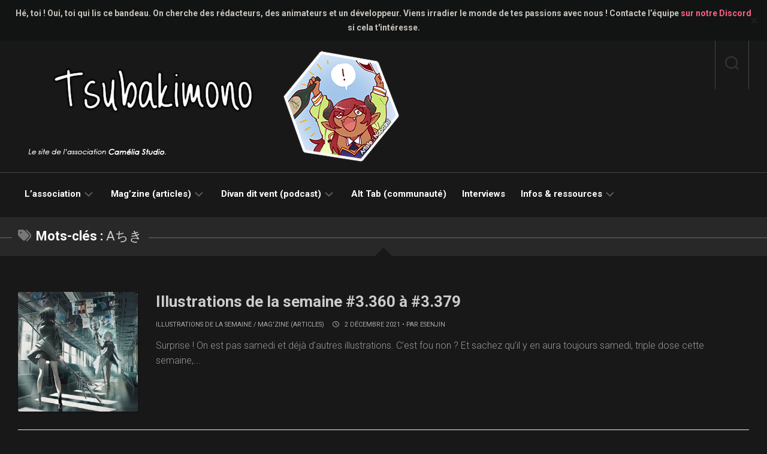

--- FILE ---
content_type: text/html; charset=UTF-8
request_url: https://tsubakimono.camelia-studio.org/tag/a%E3%81%A1%E3%81%8D/
body_size: 15328
content:
<!DOCTYPE html> 
<html class="no-js" lang="fr-FR" prefix="og: http://ogp.me/ns#">

<head>
	<meta charset="UTF-8">
	<meta name="viewport" content="width=device-width, initial-scale=1.0">
	<link rel="profile" href="https://gmpg.org/xfn/11">
		
	<title>Aちき &#8211; Tsubakimono</title>
<meta name='robots' content='max-image-preview:large' />
<script>document.documentElement.className = document.documentElement.className.replace("no-js","js");</script>
<link rel='dns-prefetch' href='//fonts.googleapis.com' />
<link rel="alternate" type="application/rss+xml" title="Tsubakimono &raquo; Flux" href="https://tsubakimono.camelia-studio.org/feed/" />
<link rel="alternate" type="application/rss+xml" title="Tsubakimono &raquo; Flux des commentaires" href="https://tsubakimono.camelia-studio.org/comments/feed/" />
<template id="tmpl-age-gate"  class="">        
<div class="age-gate__wrapper">            <div class="age-gate__loader">    
        <svg version="1.1" id="L5" xmlns="http://www.w3.org/2000/svg" xmlns:xlink="http://www.w3.org/1999/xlink" x="0px" y="0px" viewBox="0 0 100 100" enable-background="new 0 0 0 0" xml:space="preserve">
            <circle fill="currentColor" stroke="none" cx="6" cy="50" r="6">
                <animateTransform attributeName="transform" dur="1s" type="translate" values="0 15 ; 0 -15; 0 15" repeatCount="indefinite" begin="0.1"/>
            </circle>
            <circle fill="currentColor" stroke="none" cx="30" cy="50" r="6">
                <animateTransform attributeName="transform" dur="1s" type="translate" values="0 10 ; 0 -10; 0 10" repeatCount="indefinite" begin="0.2"/>
            </circle>
            <circle fill="currentColor" stroke="none" cx="54" cy="50" r="6">
                <animateTransform attributeName="transform" dur="1s" type="translate" values="0 5 ; 0 -5; 0 5" repeatCount="indefinite" begin="0.3"/>
            </circle>
        </svg>
    </div>
        <div class="age-gate__background-color"></div>    <div class="age-gate__background">            </div>
    
    <div class="age-gate" role="dialog" aria-modal="true" aria-label="">    <form method="post" class="age-gate__form">
<div class="age-gate__heading">            <h1 class="age-gate__heading-title">Tsubakimono</h1>    </div>
<p class="age-gate__subheadline">    Le contenu de cet article est restreint aux personnes majeures.
</p>
<div class="age-gate__fields">        
<p class="age-gate__challenge">    Avez-vous plus de 18 ans ?
</p>
<div class="age-gate__buttons">        <button type="submit" class="age-gate__submit age-gate__submit--yes" data-submit="yes" value="1" name="age_gate[confirm]">Oui</button>            <button class="age-gate__submit age-gate__submit--no" data-submit="no" value="0" name="age_gate[confirm]" type="submit">Non</button>    </div>
    </div>

<input type="hidden" name="age_gate[age]" value="9MRd26N84fSy3NwprhoXtg==" />
<input type="hidden" name="age_gate[lang]" value="fr" />
    <input type="hidden" name="age_gate[confirm]" />
    <div class="age-gate__errors"></div></form>
    </div>
    </div>
    </template>
<link rel="alternate" type="application/rss+xml" title="Tsubakimono &raquo; Flux de l’étiquette Aちき" href="https://tsubakimono.camelia-studio.org/tag/a%e3%81%a1%e3%81%8d/feed/" />
<style id='wp-img-auto-sizes-contain-inline-css' type='text/css'>
img:is([sizes=auto i],[sizes^="auto," i]){contain-intrinsic-size:3000px 1500px}
/*# sourceURL=wp-img-auto-sizes-contain-inline-css */
</style>
<link rel='stylesheet' id='pdp-social-css' href='https://tsubakimono.camelia-studio.org/wp-content/plugins/liteweight-podcast/assets/css/jssocials.css?ver=2.2.7' type='text/css' media='all' />
<style id='wp-emoji-styles-inline-css' type='text/css'>

	img.wp-smiley, img.emoji {
		display: inline !important;
		border: none !important;
		box-shadow: none !important;
		height: 1em !important;
		width: 1em !important;
		margin: 0 0.07em !important;
		vertical-align: -0.1em !important;
		background: none !important;
		padding: 0 !important;
	}
/*# sourceURL=wp-emoji-styles-inline-css */
</style>
<style id='wp-block-library-inline-css' type='text/css'>
:root{--wp-block-synced-color:#7a00df;--wp-block-synced-color--rgb:122,0,223;--wp-bound-block-color:var(--wp-block-synced-color);--wp-editor-canvas-background:#ddd;--wp-admin-theme-color:#007cba;--wp-admin-theme-color--rgb:0,124,186;--wp-admin-theme-color-darker-10:#006ba1;--wp-admin-theme-color-darker-10--rgb:0,107,160.5;--wp-admin-theme-color-darker-20:#005a87;--wp-admin-theme-color-darker-20--rgb:0,90,135;--wp-admin-border-width-focus:2px}@media (min-resolution:192dpi){:root{--wp-admin-border-width-focus:1.5px}}.wp-element-button{cursor:pointer}:root .has-very-light-gray-background-color{background-color:#eee}:root .has-very-dark-gray-background-color{background-color:#313131}:root .has-very-light-gray-color{color:#eee}:root .has-very-dark-gray-color{color:#313131}:root .has-vivid-green-cyan-to-vivid-cyan-blue-gradient-background{background:linear-gradient(135deg,#00d084,#0693e3)}:root .has-purple-crush-gradient-background{background:linear-gradient(135deg,#34e2e4,#4721fb 50%,#ab1dfe)}:root .has-hazy-dawn-gradient-background{background:linear-gradient(135deg,#faaca8,#dad0ec)}:root .has-subdued-olive-gradient-background{background:linear-gradient(135deg,#fafae1,#67a671)}:root .has-atomic-cream-gradient-background{background:linear-gradient(135deg,#fdd79a,#004a59)}:root .has-nightshade-gradient-background{background:linear-gradient(135deg,#330968,#31cdcf)}:root .has-midnight-gradient-background{background:linear-gradient(135deg,#020381,#2874fc)}:root{--wp--preset--font-size--normal:16px;--wp--preset--font-size--huge:42px}.has-regular-font-size{font-size:1em}.has-larger-font-size{font-size:2.625em}.has-normal-font-size{font-size:var(--wp--preset--font-size--normal)}.has-huge-font-size{font-size:var(--wp--preset--font-size--huge)}.has-text-align-center{text-align:center}.has-text-align-left{text-align:left}.has-text-align-right{text-align:right}.has-fit-text{white-space:nowrap!important}#end-resizable-editor-section{display:none}.aligncenter{clear:both}.items-justified-left{justify-content:flex-start}.items-justified-center{justify-content:center}.items-justified-right{justify-content:flex-end}.items-justified-space-between{justify-content:space-between}.screen-reader-text{border:0;clip-path:inset(50%);height:1px;margin:-1px;overflow:hidden;padding:0;position:absolute;width:1px;word-wrap:normal!important}.screen-reader-text:focus{background-color:#ddd;clip-path:none;color:#444;display:block;font-size:1em;height:auto;left:5px;line-height:normal;padding:15px 23px 14px;text-decoration:none;top:5px;width:auto;z-index:100000}html :where(.has-border-color){border-style:solid}html :where([style*=border-top-color]){border-top-style:solid}html :where([style*=border-right-color]){border-right-style:solid}html :where([style*=border-bottom-color]){border-bottom-style:solid}html :where([style*=border-left-color]){border-left-style:solid}html :where([style*=border-width]){border-style:solid}html :where([style*=border-top-width]){border-top-style:solid}html :where([style*=border-right-width]){border-right-style:solid}html :where([style*=border-bottom-width]){border-bottom-style:solid}html :where([style*=border-left-width]){border-left-style:solid}html :where(img[class*=wp-image-]){height:auto;max-width:100%}:where(figure){margin:0 0 1em}html :where(.is-position-sticky){--wp-admin--admin-bar--position-offset:var(--wp-admin--admin-bar--height,0px)}@media screen and (max-width:600px){html :where(.is-position-sticky){--wp-admin--admin-bar--position-offset:0px}}

/*# sourceURL=wp-block-library-inline-css */
</style><style id='wp-block-paragraph-inline-css' type='text/css'>
.is-small-text{font-size:.875em}.is-regular-text{font-size:1em}.is-large-text{font-size:2.25em}.is-larger-text{font-size:3em}.has-drop-cap:not(:focus):first-letter{float:left;font-size:8.4em;font-style:normal;font-weight:100;line-height:.68;margin:.05em .1em 0 0;text-transform:uppercase}body.rtl .has-drop-cap:not(:focus):first-letter{float:none;margin-left:.1em}p.has-drop-cap.has-background{overflow:hidden}:root :where(p.has-background){padding:1.25em 2.375em}:where(p.has-text-color:not(.has-link-color)) a{color:inherit}p.has-text-align-left[style*="writing-mode:vertical-lr"],p.has-text-align-right[style*="writing-mode:vertical-rl"]{rotate:180deg}
/*# sourceURL=https://tsubakimono.camelia-studio.org/wp-includes/blocks/paragraph/style.min.css */
</style>
<style id='global-styles-inline-css' type='text/css'>
:root{--wp--preset--aspect-ratio--square: 1;--wp--preset--aspect-ratio--4-3: 4/3;--wp--preset--aspect-ratio--3-4: 3/4;--wp--preset--aspect-ratio--3-2: 3/2;--wp--preset--aspect-ratio--2-3: 2/3;--wp--preset--aspect-ratio--16-9: 16/9;--wp--preset--aspect-ratio--9-16: 9/16;--wp--preset--color--black: #000000;--wp--preset--color--cyan-bluish-gray: #abb8c3;--wp--preset--color--white: #ffffff;--wp--preset--color--pale-pink: #f78da7;--wp--preset--color--vivid-red: #cf2e2e;--wp--preset--color--luminous-vivid-orange: #ff6900;--wp--preset--color--luminous-vivid-amber: #fcb900;--wp--preset--color--light-green-cyan: #7bdcb5;--wp--preset--color--vivid-green-cyan: #00d084;--wp--preset--color--pale-cyan-blue: #8ed1fc;--wp--preset--color--vivid-cyan-blue: #0693e3;--wp--preset--color--vivid-purple: #9b51e0;--wp--preset--gradient--vivid-cyan-blue-to-vivid-purple: linear-gradient(135deg,rgb(6,147,227) 0%,rgb(155,81,224) 100%);--wp--preset--gradient--light-green-cyan-to-vivid-green-cyan: linear-gradient(135deg,rgb(122,220,180) 0%,rgb(0,208,130) 100%);--wp--preset--gradient--luminous-vivid-amber-to-luminous-vivid-orange: linear-gradient(135deg,rgb(252,185,0) 0%,rgb(255,105,0) 100%);--wp--preset--gradient--luminous-vivid-orange-to-vivid-red: linear-gradient(135deg,rgb(255,105,0) 0%,rgb(207,46,46) 100%);--wp--preset--gradient--very-light-gray-to-cyan-bluish-gray: linear-gradient(135deg,rgb(238,238,238) 0%,rgb(169,184,195) 100%);--wp--preset--gradient--cool-to-warm-spectrum: linear-gradient(135deg,rgb(74,234,220) 0%,rgb(151,120,209) 20%,rgb(207,42,186) 40%,rgb(238,44,130) 60%,rgb(251,105,98) 80%,rgb(254,248,76) 100%);--wp--preset--gradient--blush-light-purple: linear-gradient(135deg,rgb(255,206,236) 0%,rgb(152,150,240) 100%);--wp--preset--gradient--blush-bordeaux: linear-gradient(135deg,rgb(254,205,165) 0%,rgb(254,45,45) 50%,rgb(107,0,62) 100%);--wp--preset--gradient--luminous-dusk: linear-gradient(135deg,rgb(255,203,112) 0%,rgb(199,81,192) 50%,rgb(65,88,208) 100%);--wp--preset--gradient--pale-ocean: linear-gradient(135deg,rgb(255,245,203) 0%,rgb(182,227,212) 50%,rgb(51,167,181) 100%);--wp--preset--gradient--electric-grass: linear-gradient(135deg,rgb(202,248,128) 0%,rgb(113,206,126) 100%);--wp--preset--gradient--midnight: linear-gradient(135deg,rgb(2,3,129) 0%,rgb(40,116,252) 100%);--wp--preset--font-size--small: 13px;--wp--preset--font-size--medium: 20px;--wp--preset--font-size--large: 36px;--wp--preset--font-size--x-large: 42px;--wp--preset--spacing--20: 0.44rem;--wp--preset--spacing--30: 0.67rem;--wp--preset--spacing--40: 1rem;--wp--preset--spacing--50: 1.5rem;--wp--preset--spacing--60: 2.25rem;--wp--preset--spacing--70: 3.38rem;--wp--preset--spacing--80: 5.06rem;--wp--preset--shadow--natural: 6px 6px 9px rgba(0, 0, 0, 0.2);--wp--preset--shadow--deep: 12px 12px 50px rgba(0, 0, 0, 0.4);--wp--preset--shadow--sharp: 6px 6px 0px rgba(0, 0, 0, 0.2);--wp--preset--shadow--outlined: 6px 6px 0px -3px rgb(255, 255, 255), 6px 6px rgb(0, 0, 0);--wp--preset--shadow--crisp: 6px 6px 0px rgb(0, 0, 0);}:where(.is-layout-flex){gap: 0.5em;}:where(.is-layout-grid){gap: 0.5em;}body .is-layout-flex{display: flex;}.is-layout-flex{flex-wrap: wrap;align-items: center;}.is-layout-flex > :is(*, div){margin: 0;}body .is-layout-grid{display: grid;}.is-layout-grid > :is(*, div){margin: 0;}:where(.wp-block-columns.is-layout-flex){gap: 2em;}:where(.wp-block-columns.is-layout-grid){gap: 2em;}:where(.wp-block-post-template.is-layout-flex){gap: 1.25em;}:where(.wp-block-post-template.is-layout-grid){gap: 1.25em;}.has-black-color{color: var(--wp--preset--color--black) !important;}.has-cyan-bluish-gray-color{color: var(--wp--preset--color--cyan-bluish-gray) !important;}.has-white-color{color: var(--wp--preset--color--white) !important;}.has-pale-pink-color{color: var(--wp--preset--color--pale-pink) !important;}.has-vivid-red-color{color: var(--wp--preset--color--vivid-red) !important;}.has-luminous-vivid-orange-color{color: var(--wp--preset--color--luminous-vivid-orange) !important;}.has-luminous-vivid-amber-color{color: var(--wp--preset--color--luminous-vivid-amber) !important;}.has-light-green-cyan-color{color: var(--wp--preset--color--light-green-cyan) !important;}.has-vivid-green-cyan-color{color: var(--wp--preset--color--vivid-green-cyan) !important;}.has-pale-cyan-blue-color{color: var(--wp--preset--color--pale-cyan-blue) !important;}.has-vivid-cyan-blue-color{color: var(--wp--preset--color--vivid-cyan-blue) !important;}.has-vivid-purple-color{color: var(--wp--preset--color--vivid-purple) !important;}.has-black-background-color{background-color: var(--wp--preset--color--black) !important;}.has-cyan-bluish-gray-background-color{background-color: var(--wp--preset--color--cyan-bluish-gray) !important;}.has-white-background-color{background-color: var(--wp--preset--color--white) !important;}.has-pale-pink-background-color{background-color: var(--wp--preset--color--pale-pink) !important;}.has-vivid-red-background-color{background-color: var(--wp--preset--color--vivid-red) !important;}.has-luminous-vivid-orange-background-color{background-color: var(--wp--preset--color--luminous-vivid-orange) !important;}.has-luminous-vivid-amber-background-color{background-color: var(--wp--preset--color--luminous-vivid-amber) !important;}.has-light-green-cyan-background-color{background-color: var(--wp--preset--color--light-green-cyan) !important;}.has-vivid-green-cyan-background-color{background-color: var(--wp--preset--color--vivid-green-cyan) !important;}.has-pale-cyan-blue-background-color{background-color: var(--wp--preset--color--pale-cyan-blue) !important;}.has-vivid-cyan-blue-background-color{background-color: var(--wp--preset--color--vivid-cyan-blue) !important;}.has-vivid-purple-background-color{background-color: var(--wp--preset--color--vivid-purple) !important;}.has-black-border-color{border-color: var(--wp--preset--color--black) !important;}.has-cyan-bluish-gray-border-color{border-color: var(--wp--preset--color--cyan-bluish-gray) !important;}.has-white-border-color{border-color: var(--wp--preset--color--white) !important;}.has-pale-pink-border-color{border-color: var(--wp--preset--color--pale-pink) !important;}.has-vivid-red-border-color{border-color: var(--wp--preset--color--vivid-red) !important;}.has-luminous-vivid-orange-border-color{border-color: var(--wp--preset--color--luminous-vivid-orange) !important;}.has-luminous-vivid-amber-border-color{border-color: var(--wp--preset--color--luminous-vivid-amber) !important;}.has-light-green-cyan-border-color{border-color: var(--wp--preset--color--light-green-cyan) !important;}.has-vivid-green-cyan-border-color{border-color: var(--wp--preset--color--vivid-green-cyan) !important;}.has-pale-cyan-blue-border-color{border-color: var(--wp--preset--color--pale-cyan-blue) !important;}.has-vivid-cyan-blue-border-color{border-color: var(--wp--preset--color--vivid-cyan-blue) !important;}.has-vivid-purple-border-color{border-color: var(--wp--preset--color--vivid-purple) !important;}.has-vivid-cyan-blue-to-vivid-purple-gradient-background{background: var(--wp--preset--gradient--vivid-cyan-blue-to-vivid-purple) !important;}.has-light-green-cyan-to-vivid-green-cyan-gradient-background{background: var(--wp--preset--gradient--light-green-cyan-to-vivid-green-cyan) !important;}.has-luminous-vivid-amber-to-luminous-vivid-orange-gradient-background{background: var(--wp--preset--gradient--luminous-vivid-amber-to-luminous-vivid-orange) !important;}.has-luminous-vivid-orange-to-vivid-red-gradient-background{background: var(--wp--preset--gradient--luminous-vivid-orange-to-vivid-red) !important;}.has-very-light-gray-to-cyan-bluish-gray-gradient-background{background: var(--wp--preset--gradient--very-light-gray-to-cyan-bluish-gray) !important;}.has-cool-to-warm-spectrum-gradient-background{background: var(--wp--preset--gradient--cool-to-warm-spectrum) !important;}.has-blush-light-purple-gradient-background{background: var(--wp--preset--gradient--blush-light-purple) !important;}.has-blush-bordeaux-gradient-background{background: var(--wp--preset--gradient--blush-bordeaux) !important;}.has-luminous-dusk-gradient-background{background: var(--wp--preset--gradient--luminous-dusk) !important;}.has-pale-ocean-gradient-background{background: var(--wp--preset--gradient--pale-ocean) !important;}.has-electric-grass-gradient-background{background: var(--wp--preset--gradient--electric-grass) !important;}.has-midnight-gradient-background{background: var(--wp--preset--gradient--midnight) !important;}.has-small-font-size{font-size: var(--wp--preset--font-size--small) !important;}.has-medium-font-size{font-size: var(--wp--preset--font-size--medium) !important;}.has-large-font-size{font-size: var(--wp--preset--font-size--large) !important;}.has-x-large-font-size{font-size: var(--wp--preset--font-size--x-large) !important;}
/*# sourceURL=global-styles-inline-css */
</style>

<style id='classic-theme-styles-inline-css' type='text/css'>
/*! This file is auto-generated */
.wp-block-button__link{color:#fff;background-color:#32373c;border-radius:9999px;box-shadow:none;text-decoration:none;padding:calc(.667em + 2px) calc(1.333em + 2px);font-size:1.125em}.wp-block-file__button{background:#32373c;color:#fff;text-decoration:none}
/*# sourceURL=/wp-includes/css/classic-themes.min.css */
</style>
<style id='age-gate-custom-inline-css' type='text/css'>
:root{--ag-background-color: rgba(0,0,0,1);--ag-background-image: url(https://tsubakimono.camelia-studio.org/wp-content/uploads/2023/02/67611966_p0.jpg);--ag-background-image-position: center center;--ag-background-image-opacity: 1;--ag-form-background: rgba(158,158,158,1);--ag-text-color: #000000;--ag-blur: 5px;}
/*# sourceURL=age-gate-custom-inline-css */
</style>
<link rel='stylesheet' id='age-gate-css' href='https://tsubakimono.camelia-studio.org/wp-content/plugins/age-gate/dist/main.css?ver=3.7.2' type='text/css' media='all' />
<style id='age-gate-options-inline-css' type='text/css'>
:root{--ag-background-color: rgba(0,0,0,1);--ag-background-image: url(https://tsubakimono.camelia-studio.org/wp-content/uploads/2023/02/67611966_p0.jpg);--ag-background-image-position: center center;--ag-background-image-opacity: 1;--ag-form-background: rgba(158,158,158,1);--ag-text-color: #000000;--ag-blur: 5px;}
/*# sourceURL=age-gate-options-inline-css */
</style>
<link rel='stylesheet' id='simple-banner-style-css' href='https://tsubakimono.camelia-studio.org/wp-content/plugins/simple-banner/simple-banner.css?ver=3.2.0' type='text/css' media='all' />
<link rel='stylesheet' id='parent-style-css' href='https://tsubakimono.camelia-studio.org/wp-content/themes/featureon/style.css?ver=6.9' type='text/css' media='all' />
<link rel='stylesheet' id='child-style-css' href='https://tsubakimono.camelia-studio.org/wp-content/themes/featureon-child/style.css?ver=6.9' type='text/css' media='all' />
<link rel='stylesheet' id='parent-dark-css' href='https://tsubakimono.camelia-studio.org/wp-content/themes/featureon/dark.css?ver=6.9' type='text/css' media='all' />
<link rel='stylesheet' id='child-dark-css' href='https://tsubakimono.camelia-studio.org/wp-content/themes/featureon-child/dark.css?ver=6.9' type='text/css' media='all' />
<link rel='stylesheet' id='featureon-style-css' href='https://tsubakimono.camelia-studio.org/wp-content/themes/featureon-child/style.css?ver=6.9' type='text/css' media='all' />
<style id='featureon-style-inline-css' type='text/css'>
body { font-family: "Roboto", Arial, sans-serif; }

::selection { background-color: #f96386; }
::-moz-selection { background-color: #f96386; }

a,
.themeform label .required,
.post-hover:hover .post-title a,
.post-title a:hover,
.post-nav li a:hover span,
.post-nav li a:hover i,
.widget_rss ul li a,
.widget_calendar a,
.alx-tabs-nav li.active a,
.alx-tab .tab-item-category a,
.alx-posts .post-item-category a,
.alx-tab li:hover .tab-item-title a,
.alx-tab li:hover .tab-item-comment a,
.alx-posts li:hover .post-item-title a,
.dark .widget a:hover,
.dark .widget_rss ul li a,
.dark .widget_calendar a,
.dark .alx-tabs-nav li.active a,
.dark .alx-tab .tab-item-category a,
.dark .alx-posts .post-item-category a,
.dark .alx-tab li:hover .tab-item-title a,
.dark .alx-tab li:hover .tab-item-comment a,
.dark .alx-posts li:hover .post-item-title a,
.comment-tabs li.active a,
.comment-awaiting-moderation,
.child-menu a:hover,
.child-menu .current_page_item > a,
.wp-pagenavi a { color: #f96386; }

.themeform input[type="button"],
.themeform input[type="reset"],
.themeform input[type="submit"],
.themeform button[type="button"],
.themeform button[type="reset"],
.themeform button[type="submit"],
.sidebar-toggle,
.post-tags a:hover,
.widget_calendar caption,
.dark .widget_calendar caption,
.commentlist li.bypostauthor > .comment-body:after,
.commentlist li.comment-author-admin > .comment-body:after { background-color: #f96386; }

.widget > h3 > span,
.alx-tabs-nav li.active a,
.dark .alx-tabs-nav li.active a,
.comment-tabs li.active a,
.wp-pagenavi a:hover,
.wp-pagenavi a:active,
.wp-pagenavi span.current { border-bottom-color: #f96386!important; }					
				

#wrap-nav-mobile .nav-menu.mobile { background: #181818; }
#wrap-nav-mobile .menu-toggle-icon span { background: #fff; }
#wrap-nav-mobile .nav-menu .svg-icon { fill: #fff; }
#wrap-nav-mobile .nav-menu.mobile { border-bottom: 1px solid rgba(255,255,255,0.12); }
#wrap-nav-mobile .nav-menu.mobile button.active .svg-icon { fill: #fff; }
#wrap-nav-mobile .nav-menu.mobile ul ul { background: rgba(0,0,0,0.04); }
#wrap-nav-mobile .nav-menu.mobile ul li .menu-item-wrapper,
#wrap-nav-mobile .nav-menu.mobile ul ul li .menu-item-wrapper { border-bottom: 1px solid rgba(255,255,255,0.12); }
#wrap-nav-mobile .nav-menu.mobile ul li a { color: #fff; }
#wrap-nav-mobile .nav-menu.mobile ul button,
#wrap-nav-mobile .nav-menu.mobile ul ul button { border-left: 1px solid rgba(255,255,255,0.12); }
#wrap-nav-mobile .nav-menu.mobile > div > ul { border-top: 1px solid rgba(255,255,255,0.12); }
				

#wrap-nav-topbar { background: #181818; }
#wrap-nav-topbar { border-bottom: 1px solid rgba(255,255,255,0.05); }
#wrap-nav-topbar .nav-menu:not(.mobile) a { color: rgba(255,255,255,0.5); }
#wrap-nav-topbar .nav-menu:not(.mobile) a:hover { color: rgba(255,255,255,0.9); }
#wrap-nav-topbar .nav-menu:not(.mobile) .menu ul { background: #181818; }
#wrap-nav-topbar .nav-menu:not(.mobile) .menu ul:after { border-bottom-color: #181818; }
#wrap-nav-topbar .nav-menu:not(.mobile) ul ul a { color: rgba(255,255,255,0.6); }
#wrap-nav-topbar .nav-menu:not(.mobile) ul ul a:hover { color: rgba(255,255,255,0.9); }
#wrap-nav-topbar .nav-menu:not(.mobile) .menu ul ul:after { border-right-color: #181818; border-bottom-color: transparent; }
#wrap-nav-topbar .nav-menu:not(.mobile) .menu ul span { border-bottom: 1px solid rgba(255,255,255,0.06); }
#wrap-nav-topbar .nav-menu:not(.mobile) button .svg-icon { fill: rgba(255,255,255,0.2); }
#wrap-nav-topbar .nav-menu:not(.mobile) button.active { background: rgba(255,255,255,0.1); }
#wrap-nav-topbar .nav-menu:not(.mobile) ul ul button .svg-icon { fill: rgba(255,255,255,0.2); }
#wrap-nav-topbar .nav-menu:not(.mobile) ul ul button.active { background: rgba(255,255,255,0.05); }

#wrap-nav-topbar .menu-toggle-icon span { background: #fff; }
#wrap-nav-topbar .nav-menu .svg-icon { fill: #fff; }
#wrap-nav-topbar .nav-menu.mobile button.active .svg-icon { fill: #fff; }
#wrap-nav-topbar .nav-menu.mobile ul ul { background: rgba(0,0,0,0.05); }
#wrap-nav-topbar .nav-menu.mobile ul li .menu-item-wrapper,
#wrap-nav-topbar .nav-menu.mobile ul ul li .menu-item-wrapper { border-bottom: 1px solid rgba(255,255,255,0.12); }
#wrap-nav-topbar .nav-menu.mobile ul li a { color: #fff; }
#wrap-nav-topbar .nav-menu.mobile ul button,
#wrap-nav-topbar .nav-menu.mobile ul ul button { border-left: 1px solid rgba(255,255,255,0.12); }
#wrap-nav-topbar .nav-menu.mobile > div > ul { border-top: 1px solid rgba(255,255,255,0.12); }
				

#header-top { background: #181818; border-bottom: 1px solid rgba(255,255,255,0.2) }
.site-title a,
.site-title a:hover { color: #fff; }
.site-description { color: rgba(255,255,255,0.8); }
#header-top .social-links .social-tooltip { color: rgba(255,255,255,0.7); }
#header-top .social-links .social-tooltip:hover { color: #fff; }
.toggle-search { color: #fff; border-left-color: rgba(255,255,255,0.2); border-right-color: rgba(255,255,255,0.2); }
				

#header-bottom,
#header-bottom.fixed { background: #181818; }
#wrap-nav-header .nav-menu:not(.mobile) a { color: rgba(255,255,255,0.65); }
#wrap-nav-header .nav-menu:not(.mobile) a:hover { color: rgba(255,255,255,0.9); }
#wrap-nav-header .nav-menu:not(.mobile) > div > ul > li:hover > span { border-color: rgba(255,255,255,0.1); }
#wrap-nav-header .nav-menu:not(.mobile) button .svg-icon { fill: rgba(255,255,255,0.3); }
#wrap-nav-header .nav-menu:not(.mobile) button.active { background: rgba(255,255,255,0.1); }

#wrap-nav-header .nav-menu:not(.mobile) > div > ul > li.current_page_item > span, 
#wrap-nav-header .nav-menu:not(.mobile) > div > ul > li.current-menu-item > span, 
#wrap-nav-header .nav-menu:not(.mobile) > div > ul > li.current-menu-ancestor > span, 
#wrap-nav-header .nav-menu:not(.mobile) > div > ul > li.current-post-parent > span { background: rgba(255,255,255,0.1); }
#wrap-nav-header .nav-menu:not(.mobile) > div > ul > li.current_page_item > span > a, 
#wrap-nav-header .nav-menu:not(.mobile) > div > ul > li.current-menu-item > span > a, 
#wrap-nav-header .nav-menu:not(.mobile) > div > ul > li.current-menu-ancestor > span > a, 
#wrap-nav-header .nav-menu:not(.mobile) > div > ul > li.current-post-parent > span > a { color: rgba(255,255,255,0.9); }

#wrap-nav-header .menu-toggle-icon span { background: #fff; }
#wrap-nav-header .nav-menu.mobile {  }
#wrap-nav-header .nav-menu.mobile .svg-icon { fill: #fff; }
#wrap-nav-header .nav-menu.mobile button.active .svg-icon { fill: #fff; }
#wrap-nav-header .nav-menu.mobile ul ul { background: rgba(0,0,0,0.05); }
#wrap-nav-header .nav-menu.mobile ul li .menu-item-wrapper,
#wrap-nav-header .nav-menu.mobile ul ul li .menu-item-wrapper { border-bottom: 1px solid rgba(255,255,255,0.12); }
#wrap-nav-header .nav-menu.mobile ul li a { color: rgba(255,255,255,0.7); }
#wrap-nav-header .nav-menu.mobile ul button,
#wrap-nav-header .nav-menu.mobile ul ul button { border-left: 1px solid rgba(255,255,255,0.12); }
#wrap-nav-header .nav-menu.mobile > div > ul { border-top: 1px solid rgba(255,255,255,0.12); }
@media only screen and (max-width: 719px) {
	.toggle-search .svg-icon { fill: #fff; }
	.toggle-search:hover .svg-icon, 
	.toggle-search.active .svg-icon { fill: #333; }
}
				

#subheader,
.owl-carousel,
.page-title strong { background: #181818; }
#subheader,
.owl-carousel,
.featured-large,
.featured-large:nth-child(1),
.featured-small { border-color: #181818; }
.page-title span { color: rgba(255,255,255,0.8); }
.page-title { border-color: rgba(255,255,255,0.3); }
@media only screen and (max-width: 719px) {
	.featured-item { border-color: #181818; }
}
				
.site-title a img { max-height: 200px; }
img { -webkit-border-radius: 3px; border-radius: 3px; }
.site-title a, .site-description { color: #blank; }

/*# sourceURL=featureon-style-inline-css */
</style>
<link rel='stylesheet' id='featureon-responsive-css' href='https://tsubakimono.camelia-studio.org/wp-content/themes/featureon/responsive.css?ver=6.9' type='text/css' media='all' />
<link rel='stylesheet' id='featureon-dark-css' href='https://tsubakimono.camelia-studio.org/wp-content/themes/featureon/dark.css?ver=6.9' type='text/css' media='all' />
<link rel='stylesheet' id='featureon-font-awesome-css' href='https://tsubakimono.camelia-studio.org/wp-content/themes/featureon/fonts/all.min.css?ver=6.9' type='text/css' media='all' />
<link rel='stylesheet' id='roboto-css' href='//fonts.googleapis.com/css?family=Roboto%3A400%2C300italic%2C300%2C400italic%2C700&#038;subset=latin%2Clatin-ext&#038;ver=6.9' type='text/css' media='all' />
<link rel='stylesheet' id='slb_core-css' href='https://tsubakimono.camelia-studio.org/wp-content/plugins/simple-lightbox/client/css/app.css?ver=2.9.4' type='text/css' media='all' />
<link rel='stylesheet' id='photonic-slider-css' href='https://tsubakimono.camelia-studio.org/wp-content/plugins/photonic/include/ext/splide/splide.min.css?ver=20260101-82548' type='text/css' media='all' />
<link rel='stylesheet' id='photonic-css' href='https://tsubakimono.camelia-studio.org/wp-content/plugins/photonic/include/css/front-end/core/photonic.min.css?ver=20260101-82548' type='text/css' media='all' />
<style id='photonic-inline-css' type='text/css'>
/* Retrieved from saved CSS */
.photonic-panel { background:  rgb(17,17,17)  !important;

	border-top: none;
	border-right: none;
	border-bottom: none;
	border-left: none;
 }
.photonic-flickr-stream .photonic-pad-photosets { margin: 10px; }
.photonic-flickr-stream .photonic-pad-galleries { margin: 10px; }
.photonic-flickr-stream .photonic-pad-photos { padding: 5px 10px; }
.photonic-google-stream .photonic-pad-photos { padding: 5px 10px; }
.photonic-zenfolio-stream .photonic-pad-photos { padding: 5px 10px; }
.photonic-zenfolio-stream .photonic-pad-photosets { margin: 5px 10px; }
.photonic-smug-stream .photonic-pad-albums { margin: 10px; }
.photonic-smug-stream .photonic-pad-photos { padding: 5px 10px; }
.photonic-random-layout .photonic-thumb { padding: 2px}
.photonic-masonry-layout .photonic-thumb { padding: 2px}
.photonic-mosaic-layout .photonic-thumb { padding: 2px}

/*# sourceURL=photonic-inline-css */
</style>
<script type="text/javascript" src="https://tsubakimono.camelia-studio.org/wp-includes/js/jquery/jquery.min.js?ver=3.7.1" id="jquery-core-js"></script>
<script type="text/javascript" src="https://tsubakimono.camelia-studio.org/wp-includes/js/jquery/jquery-migrate.min.js?ver=3.4.1" id="jquery-migrate-js"></script>
<script type="text/javascript" id="simple-banner-script-js-before">
/* <![CDATA[ */
const simpleBannerScriptParams = {"pro_version_enabled":"","debug_mode":"","id":19326,"version":"3.2.0","banner_params":[{"hide_simple_banner":"no","simple_banner_prepend_element":"header","simple_banner_position":"relative","header_margin":"","header_padding":"","wp_body_open_enabled":"","wp_body_open":true,"simple_banner_z_index":"","simple_banner_text":"H\u00e9, toi ! Oui, toi qui lis ce bandeau. On cherche des r\u00e9dacteurs, des animateurs et un d\u00e9veloppeur. Viens irradier le monde de tes passions avec nous ! Contacte l\u2019\u00e9quipe <a href=\"https:\/\/discord.gg\/nBuZ9vJ\" target=\"_blank\">sur notre Discord<\/a> si cela t'int\u00e9resse.","disabled_on_current_page":false,"disabled_pages_array":[],"is_current_page_a_post":true,"disabled_on_posts":"","simple_banner_disabled_page_paths":"","simple_banner_font_size":"14px","simple_banner_color":"#121414","simple_banner_text_color":"#c7c3bc","simple_banner_link_color":"#f96184","simple_banner_close_color":"#222426","simple_banner_custom_css":"","simple_banner_scrolling_custom_css":"","simple_banner_text_custom_css":"","simple_banner_button_css":"","site_custom_css":"","keep_site_custom_css":"","site_custom_js":"","keep_site_custom_js":"","close_button_enabled":"on","close_button_expiration":"","close_button_cookie_set":false,"current_date":{"date":"2026-01-14 09:49:13.085241","timezone_type":3,"timezone":"UTC"},"start_date":{"date":"2026-01-14 09:49:13.085249","timezone_type":3,"timezone":"UTC"},"end_date":{"date":"2026-01-14 09:49:13.085256","timezone_type":3,"timezone":"UTC"},"simple_banner_start_after_date":"","simple_banner_remove_after_date":"","simple_banner_insert_inside_element":""}]}
//# sourceURL=simple-banner-script-js-before
/* ]]> */
</script>
<script type="text/javascript" src="https://tsubakimono.camelia-studio.org/wp-content/plugins/simple-banner/simple-banner.js?ver=3.2.0" id="simple-banner-script-js"></script>
<script type="text/javascript" src="https://tsubakimono.camelia-studio.org/wp-content/themes/featureon/js/jquery.flexslider.min.js?ver=6.9" id="featureon-flexslider-js"></script>
<link rel="https://api.w.org/" href="https://tsubakimono.camelia-studio.org/wp-json/" /><link rel="alternate" title="JSON" type="application/json" href="https://tsubakimono.camelia-studio.org/wp-json/wp/v2/tags/4692" /><link rel="EditURI" type="application/rsd+xml" title="RSD" href="https://tsubakimono.camelia-studio.org/xmlrpc.php?rsd" />
<meta name="generator" content="WordPress 6.9" />
<meta property="og:title" name="og:title" content="Aちき" />
<meta property="og:type" name="og:type" content="website" />
<meta property="og:image" name="og:image" content="https://tsubakimono.camelia-studio.org/wp-content/uploads/2024/01/cropped-Nabashi_A-1.png" />
<meta property="og:description" name="og:description" content="Site de l&#039;association « Camélia Studio »." />
<meta property="og:locale" name="og:locale" content="fr_FR" />
<meta property="og:site_name" name="og:site_name" content="Tsubakimono" />
<meta property="twitter:card" name="twitter:card" content="summary" />
<style id="simple-banner-position" type="text/css">.simple-banner{position:relative;}</style><style id="simple-banner-font-size" type="text/css">.simple-banner .simple-banner-text{font-size:14px;}</style><style id="simple-banner-background-color" type="text/css">.simple-banner{background:#121414;}</style><style id="simple-banner-text-color" type="text/css">.simple-banner .simple-banner-text{color:#c7c3bc;}</style><style id="simple-banner-link-color" type="text/css">.simple-banner .simple-banner-text a{color:#f96184;}</style><style id="simple-banner-z-index" type="text/css">.simple-banner{z-index: 99999;}</style><style id="simple-banner-close-color" type="text/css">.simple-banner .simple-banner-button{color:#222426;}</style><style id="simple-banner-site-custom-css-dummy" type="text/css"></style><script id="simple-banner-site-custom-js-dummy" type="text/javascript"></script><link rel="icon" href="https://tsubakimono.camelia-studio.org/wp-content/uploads/2024/01/cropped-Nabashi_A-1-150x150.png" sizes="32x32" />
<link rel="icon" href="https://tsubakimono.camelia-studio.org/wp-content/uploads/2024/01/cropped-Nabashi_A-1-320x320.png" sizes="192x192" />
<link rel="apple-touch-icon" href="https://tsubakimono.camelia-studio.org/wp-content/uploads/2024/01/cropped-Nabashi_A-1-320x320.png" />
<meta name="msapplication-TileImage" content="https://tsubakimono.camelia-studio.org/wp-content/uploads/2024/01/cropped-Nabashi_A-1-320x320.png" />
		<style type="text/css" id="wp-custom-css">
			#wrap-nav-header .nav-menu:not(.mobile) .menu ul {
    background: #181818;
}

#wrap-nav-header a {
	color: #fff !important;
}

#wrap-nav-header .nav-menu:not(.mobile) ul ul button .svg-icon {
    fill: rgba(256,256,256,0.3);
}

.wp-block-image figcaption {
	font-style: italic;
}

figure.wp-block-gallery.has-nested-images {
	display: flex;
	flex-wrap: wrap;
}

.wp-block-image figcaption, .wp-block-gallery figcaption {
	text-align: center;
}

.wp-block-media-text {
	margin-bottom: 20px;
}
/* PLUGIN Liteweight Podcast */

.pdp-item .pdp_plyr_area {
	background-color: #181818;
}

.pdp_wrapper_default.light .pdp-item {
	background-color: #181818 !important;
}

figure.wp-block-gallery.has-nested-images {
	margin-bottom: 20px;
}

.wp-block-image img {
	margin-bottom: 10px;
}

/* Affichage nom de l'auteur */
.featured-date, .post-meta li {
  color: #aaa;
  font-size: 0.9em;
}

.featured-date a, .post-meta li a {
  color: inherit;
  text-decoration: none;
}

.featured-date a:hover, .post-meta li a:hover {
  text-decoration: underline;
}		</style>
		<style id="kirki-inline-styles"></style></head>

<body class="archive tag tag-a tag-4692 wp-custom-logo wp-theme-featureon wp-child-theme-featureon-child col-1c full-width">


<a class="skip-link screen-reader-text" href="#page">Aller au contenu</a>

<div id="wrapper">

	<header id="header" class="group">
		
				
				
				
		<div id="header-top" class="group">
		
			<div class="container group">
				<div class="group pad">
					<p class="site-title"><a href="https://tsubakimono.camelia-studio.org/" rel="home"><img src="https://tsubakimono.camelia-studio.org/wp-content/uploads/2025/01/bann_janvier24_site-vTsubakimono.png" alt="Tsubakimono"></a></p>
									</div><!--/.pad-->
				
								
													<div class="search-trap-focus">
						<button class="toggle-search">
							<svg class="svg-icon" id="svg-search" aria-hidden="true" role="img" focusable="false" xmlns="http://www.w3.org/2000/svg" width="23" height="23" viewBox="0 0 23 23"><path d="M38.710696,48.0601792 L43,52.3494831 L41.3494831,54 L37.0601792,49.710696 C35.2632422,51.1481185 32.9839107,52.0076499 30.5038249,52.0076499 C24.7027226,52.0076499 20,47.3049272 20,41.5038249 C20,35.7027226 24.7027226,31 30.5038249,31 C36.3049272,31 41.0076499,35.7027226 41.0076499,41.5038249 C41.0076499,43.9839107 40.1481185,46.2632422 38.710696,48.0601792 Z M36.3875844,47.1716785 C37.8030221,45.7026647 38.6734666,43.7048964 38.6734666,41.5038249 C38.6734666,36.9918565 35.0157934,33.3341833 30.5038249,33.3341833 C25.9918565,33.3341833 22.3341833,36.9918565 22.3341833,41.5038249 C22.3341833,46.0157934 25.9918565,49.6734666 30.5038249,49.6734666 C32.7048964,49.6734666 34.7026647,48.8030221 36.1716785,47.3875844 C36.2023931,47.347638 36.2360451,47.3092237 36.2726343,47.2726343 C36.3092237,47.2360451 36.347638,47.2023931 36.3875844,47.1716785 Z" transform="translate(-20 -31)"></path></svg>
							<svg class="svg-icon" id="svg-close" aria-hidden="true" role="img" focusable="false" xmlns="http://www.w3.org/2000/svg" width="23" height="23" viewBox="0 0 16 16"><polygon fill="" fill-rule="evenodd" points="6.852 7.649 .399 1.195 1.445 .149 7.899 6.602 14.352 .149 15.399 1.195 8.945 7.649 15.399 14.102 14.352 15.149 7.899 8.695 1.445 15.149 .399 14.102"></polygon></svg>
						</button>
						<div class="search-expand">
							<div class="search-expand-inner">
								<form method="get" class="searchform themeform" action="https://tsubakimono.camelia-studio.org/">
	<div>
		<input type="text" class="search" name="s" onblur="if(this.value=='')this.value='Pour effectuer une recherche, tapez et appuyez sur la touche &quot;Entrée&quot;.';" onfocus="if(this.value=='Pour effectuer une recherche, tapez et appuyez sur la touche &quot;Entrée&quot;.')this.value='';" value="Pour effectuer une recherche, tapez et appuyez sur la touche &quot;Entrée&quot;." />
	</div>
</form>							</div>
						</div>
					</div>
					
				
			</div><!--/.container-->
		
		</div><!--/#header-top-->
		
		<div id="header-sticky">
			<div id="header-bottom" class="group">
				<div class="container group">
					<div class="group pad">
													<div id="wrap-nav-header" class="wrap-nav">
										<nav id="nav-header-nav" class="main-navigation nav-menu">
			<button class="menu-toggle" aria-controls="primary-menu" aria-expanded="false">
				<span class="screen-reader-text">Développer le menu</span><div class="menu-toggle-icon"><span></span><span></span><span></span></div>			</button>
			<div class="menu-menu-v-8-0-container"><ul id="nav-header" class="menu"><li id="menu-item-8137" class="menu-item menu-item-type-taxonomy menu-item-object-category menu-item-has-children menu-item-8137"><span class="menu-item-wrapper has-arrow"><a href="https://tsubakimono.camelia-studio.org/category/association/">L&rsquo;association</a><button onClick="alxMediaMenu.toggleItem(this)"><span class="screen-reader-text">Basculer le menu enfant</span><svg class="svg-icon" aria-hidden="true" role="img" focusable="false" xmlns="http://www.w3.org/2000/svg" width="14" height="8" viewBox="0 0 20 12"><polygon fill="" fill-rule="evenodd" points="1319.899 365.778 1327.678 358 1329.799 360.121 1319.899 370.021 1310 360.121 1312.121 358" transform="translate(-1310 -358)"></polygon></svg></button></span>
<ul class="sub-menu">
	<li id="menu-item-8138" class="menu-item menu-item-type-taxonomy menu-item-object-category menu-item-8138"><span class="menu-item-wrapper"><a href="https://tsubakimono.camelia-studio.org/category/association/annonces-nouvelles/">Annonces &amp; nouvelles</a></span></li>
	<li id="menu-item-24375" class="menu-item menu-item-type-taxonomy menu-item-object-category menu-item-24375"><span class="menu-item-wrapper"><a href="https://tsubakimono.camelia-studio.org/category/association/mascotte-tibtyd/">Mascotte ; Tibtyd</a></span></li>
</ul>
</li>
<li id="menu-item-24376" class="menu-item menu-item-type-taxonomy menu-item-object-category menu-item-has-children menu-item-24376"><span class="menu-item-wrapper has-arrow"><a href="https://tsubakimono.camelia-studio.org/category/magzine-articles/">Mag&rsquo;zine (articles)</a><button onClick="alxMediaMenu.toggleItem(this)"><span class="screen-reader-text">Basculer le menu enfant</span><svg class="svg-icon" aria-hidden="true" role="img" focusable="false" xmlns="http://www.w3.org/2000/svg" width="14" height="8" viewBox="0 0 20 12"><polygon fill="" fill-rule="evenodd" points="1319.899 365.778 1327.678 358 1329.799 360.121 1319.899 370.021 1310 360.121 1312.121 358" transform="translate(-1310 -358)"></polygon></svg></button></span>
<ul class="sub-menu">
	<li id="menu-item-24385" class="menu-item menu-item-type-taxonomy menu-item-object-category menu-item-24385"><span class="menu-item-wrapper"><a href="https://tsubakimono.camelia-studio.org/category/magzine-articles/magzine-anciens-numeros/">Mag&rsquo;zine (anciens numéros)</a></span></li>
	<li id="menu-item-24384" class="menu-item menu-item-type-taxonomy menu-item-object-category menu-item-24384"><span class="menu-item-wrapper"><a href="https://tsubakimono.camelia-studio.org/category/magzine-articles/illustrations-de-la-semaine/">Illustrations de la semaine</a></span></li>
	<li id="menu-item-24378" class="menu-item menu-item-type-taxonomy menu-item-object-category menu-item-has-children menu-item-24378"><span class="menu-item-wrapper has-arrow"><a href="https://tsubakimono.camelia-studio.org/category/magzine-articles/pop-culture/">Pop culture</a><button onClick="alxMediaMenu.toggleItem(this)"><span class="screen-reader-text">Basculer le menu enfant</span><svg class="svg-icon" aria-hidden="true" role="img" focusable="false" xmlns="http://www.w3.org/2000/svg" width="14" height="8" viewBox="0 0 20 12"><polygon fill="" fill-rule="evenodd" points="1319.899 365.778 1327.678 358 1329.799 360.121 1319.899 370.021 1310 360.121 1312.121 358" transform="translate(-1310 -358)"></polygon></svg></button></span>
	<ul class="sub-menu">
		<li id="menu-item-24387" class="menu-item menu-item-type-taxonomy menu-item-object-category menu-item-24387"><span class="menu-item-wrapper"><a href="https://tsubakimono.camelia-studio.org/category/magzine-articles/pop-culture/japanimation/">Japanimation</a></span></li>
		<li id="menu-item-24389" class="menu-item menu-item-type-taxonomy menu-item-object-category menu-item-24389"><span class="menu-item-wrapper"><a href="https://tsubakimono.camelia-studio.org/category/magzine-articles/pop-culture/manga-bande-dessinee/">Manga &amp; bande-dessinée</a></span></li>
		<li id="menu-item-24382" class="menu-item menu-item-type-taxonomy menu-item-object-category menu-item-24382"><span class="menu-item-wrapper"><a href="https://tsubakimono.camelia-studio.org/category/magzine-articles/pop-culture/litterature/">Littérature</a></span></li>
		<li id="menu-item-24380" class="menu-item menu-item-type-taxonomy menu-item-object-category menu-item-24380"><span class="menu-item-wrapper"><a href="https://tsubakimono.camelia-studio.org/category/magzine-articles/pop-culture/cinema-series/">Cinéma &amp; séries</a></span></li>
		<li id="menu-item-24383" class="menu-item menu-item-type-taxonomy menu-item-object-category menu-item-24383"><span class="menu-item-wrapper"><a href="https://tsubakimono.camelia-studio.org/category/magzine-articles/pop-culture/musique/">Musique</a></span></li>
		<li id="menu-item-24381" class="menu-item menu-item-type-taxonomy menu-item-object-category menu-item-24381"><span class="menu-item-wrapper"><a href="https://tsubakimono.camelia-studio.org/category/magzine-articles/pop-culture/jeu-video/">Jeu vidéo</a></span></li>
		<li id="menu-item-24379" class="menu-item menu-item-type-taxonomy menu-item-object-category menu-item-24379"><span class="menu-item-wrapper"><a href="https://tsubakimono.camelia-studio.org/category/magzine-articles/pop-culture/pop-culture-autres/">Autres</a></span></li>
	</ul>
</li>
	<li id="menu-item-24391" class="menu-item menu-item-type-taxonomy menu-item-object-category menu-item-24391"><span class="menu-item-wrapper"><a href="https://tsubakimono.camelia-studio.org/category/magzine-articles/culture-generale/">Culture générale</a></span></li>
	<li id="menu-item-24390" class="menu-item menu-item-type-taxonomy menu-item-object-category menu-item-24390"><span class="menu-item-wrapper"><a href="https://tsubakimono.camelia-studio.org/category/magzine-articles/articles-autres/">Autres</a></span></li>
</ul>
</li>
<li id="menu-item-24392" class="menu-item menu-item-type-taxonomy menu-item-object-category menu-item-has-children menu-item-24392"><span class="menu-item-wrapper has-arrow"><a href="https://tsubakimono.camelia-studio.org/category/divan-dit-vent-podcast/">Divan dit vent (podcast)</a><button onClick="alxMediaMenu.toggleItem(this)"><span class="screen-reader-text">Basculer le menu enfant</span><svg class="svg-icon" aria-hidden="true" role="img" focusable="false" xmlns="http://www.w3.org/2000/svg" width="14" height="8" viewBox="0 0 20 12"><polygon fill="" fill-rule="evenodd" points="1319.899 365.778 1327.678 358 1329.799 360.121 1319.899 370.021 1310 360.121 1312.121 358" transform="translate(-1310 -358)"></polygon></svg></button></span>
<ul class="sub-menu">
	<li id="menu-item-24395" class="menu-item menu-item-type-taxonomy menu-item-object-category menu-item-24395"><span class="menu-item-wrapper"><a href="https://tsubakimono.camelia-studio.org/category/divan-dit-vent-podcast/divan-un-amour-de-saison/">Un amour de saison (japanimation)</a></span></li>
	<li id="menu-item-24393" class="menu-item menu-item-type-taxonomy menu-item-object-category menu-item-24393"><span class="menu-item-wrapper"><a href="https://tsubakimono.camelia-studio.org/category/divan-dit-vent-podcast/divan-dit-vent-autres-hs/">Autres (hors-séries)</a></span></li>
</ul>
</li>
<li id="menu-item-24416" class="menu-item menu-item-type-taxonomy menu-item-object-category menu-item-24416"><span class="menu-item-wrapper"><a href="https://tsubakimono.camelia-studio.org/category/alt-tab/">Alt Tab (communauté)</a></span></li>
<li id="menu-item-24396" class="menu-item menu-item-type-taxonomy menu-item-object-category menu-item-24396"><span class="menu-item-wrapper"><a href="https://tsubakimono.camelia-studio.org/category/interviews/">Interviews</a></span></li>
<li id="menu-item-24397" class="menu-item menu-item-type-custom menu-item-object-custom menu-item-has-children menu-item-24397"><span class="menu-item-wrapper has-arrow"><a href="#">Infos &#038; ressources</a><button onClick="alxMediaMenu.toggleItem(this)"><span class="screen-reader-text">Basculer le menu enfant</span><svg class="svg-icon" aria-hidden="true" role="img" focusable="false" xmlns="http://www.w3.org/2000/svg" width="14" height="8" viewBox="0 0 20 12"><polygon fill="" fill-rule="evenodd" points="1319.899 365.778 1327.678 358 1329.799 360.121 1319.899 370.021 1310 360.121 1312.121 358" transform="translate(-1310 -358)"></polygon></svg></button></span>
<ul class="sub-menu">
	<li id="menu-item-24398" class="menu-item menu-item-type-custom menu-item-object-custom menu-item-24398"><span class="menu-item-wrapper"><a href="https://tsubakimono.camelia-studio.org/wp-login.php">Connexion</a></span></li>
	<li id="menu-item-24402" class="menu-item menu-item-type-post_type menu-item-object-page menu-item-24402"><span class="menu-item-wrapper"><a href="https://tsubakimono.camelia-studio.org/qui-sommes-nous/">Qui sommes nous ?</a></span></li>
	<li id="menu-item-24403" class="menu-item menu-item-type-post_type menu-item-object-page menu-item-24403"><span class="menu-item-wrapper"><a href="https://tsubakimono.camelia-studio.org/staff/">Notre équipe</a></span></li>
	<li id="menu-item-25143" class="menu-item menu-item-type-custom menu-item-object-custom menu-item-25143"><span class="menu-item-wrapper"><a href="https://camelia-studio.org/">Accueil Camélia Studio ↗</a></span></li>
	<li id="menu-item-24400" class="menu-item menu-item-type-custom menu-item-object-custom menu-item-24400"><span class="menu-item-wrapper"><a href="https://discord.gg/nBuZ9vJ">Notre serveur Discord ↗</a></span></li>
	<li id="menu-item-24401" class="menu-item menu-item-type-custom menu-item-object-custom menu-item-24401"><span class="menu-item-wrapper"><a href="https://fr.tipeee.com/asso-camelia">Notre page Tipeee ↗</a></span></li>
</ul>
</li>
</ul></div>		</nav>
									</div>
											</div><!--/.pad-->
				</div><!--/.container-->
			</div><!--/#header-bottom-->
		</div><!--/#header-sticky-->
		
	</header><!--/#header-->
<div id="subheader" class="group">	
	<div class="page-title group">
	<div class="container pad">
	
			<h1><strong><i class="fas fa-tags"></i>Mots-clés : <span>Aちき</span></strong></h1>
		
		
	</div>
</div><!--/.page-title--></div><!--/#subheader-->

<div id="page">
	<div class="container">
		<div class="main">
			<div class="main-inner group">

				<div class="content">
					<div class="pad group">
						
																									
													
															
																	


<article id="post-19326" class="group post-list post-19326 post type-post status-publish format-standard has-post-thumbnail hentry category-illustrations-de-la-semaine category-magzine-articles tag-a tag-daby tag-dessin tag-hachi tag-illustration tag-m-i-t-s-u tag-maze tag-pixiv tag-swav tag-syuu0_0 tag-wenqing-yan tag-id tag-4742 tag-6298 tag-5706 tag-6292 tag-6294 tag-6300 tag-5120 tag-6304 tag-5712 tag-6299 tag-6296">	

	<div class="post-inner post-hover">

		

		<div class="post-thumbnail">

			<a href="https://tsubakimono.camelia-studio.org/illustrations-de-la-semaine-3-360-a-3-379/">

				
					<img width="320" height="320" src="https://tsubakimono.camelia-studio.org/wp-content/uploads/2021/11/FBa5auBUUAAGFMi_1-320x320.jpg" class="attachment-featureon-square size-featureon-square wp-post-image" alt="" decoding="async" fetchpriority="high" srcset="https://tsubakimono.camelia-studio.org/wp-content/uploads/2021/11/FBa5auBUUAAGFMi_1-320x320.jpg 320w, https://tsubakimono.camelia-studio.org/wp-content/uploads/2021/11/FBa5auBUUAAGFMi_1-150x150.jpg 150w, https://tsubakimono.camelia-studio.org/wp-content/uploads/2021/11/FBa5auBUUAAGFMi_1-160x160.jpg 160w" sizes="(max-width: 320px) 100vw, 320px" />
				
				
				
				
			</a>

				

		</div><!--/.post-thumbnail-->

		

		<div class="post-content">

				

			<h2 class="post-title">

				<a href="https://tsubakimono.camelia-studio.org/illustrations-de-la-semaine-3-360-a-3-379/" rel="bookmark">Illustrations de la semaine #3.360 à #3.379</a>

			</h2><!--/.post-title-->

			

			<ul class="post-meta group">

				<li><a href="https://tsubakimono.camelia-studio.org/category/magzine-articles/illustrations-de-la-semaine/" rel="category tag">Illustrations de la semaine</a> / <a href="https://tsubakimono.camelia-studio.org/category/magzine-articles/" rel="category tag">Mag'zine (articles)</a></li>

				<li>
					<i class="far fa-clock"></i>
					2 décembre 2021 • par 
					<a href="https://tsubakimono.camelia-studio.org/author/admin/">
						Esenjin					</a>
				</li>

			</ul><!--/.post-meta-->

			

			
			<div class="entry excerpt">				

				<p>Surprise ! On est pas samedi et déjà d&rsquo;autres illustrations. C&rsquo;est fou non ? Et sachez qu&rsquo;il y en aura toujours samedi, triple dose cette semaine,&#46;&#46;&#46;</p>

			</div><!--/.entry-->

			
		

		</div><!--/.post-content-->

		

	</div><!--/.post-inner-->	

</article><!--/.post-->																		


<article id="post-19304" class="group post-list post-19304 post type-post status-publish format-standard has-post-thumbnail hentry category-illustrations-de-la-semaine category-magzine-articles tag-a tag-berryverrine tag-dessin tag-gracile tag-illustration tag-jjune- tag-pixiv tag-pottsness tag-rysertio tag-sola tag-sune tag-ysys tag-6283 tag-6284 tag-6285 tag-6288 tag-5834 tag-6067 tag-6286 tag--nii-manabu tag-6287 tag-6291">	

	<div class="post-inner post-hover">

		

		<div class="post-thumbnail">

			<a href="https://tsubakimono.camelia-studio.org/illustrations-de-la-semaine-3-340-a-3-359/">

				
					<img width="320" height="320" src="https://tsubakimono.camelia-studio.org/wp-content/uploads/2021/11/93921288_p0_master1200_1-320x320.jpg" class="attachment-featureon-square size-featureon-square wp-post-image" alt="" decoding="async" srcset="https://tsubakimono.camelia-studio.org/wp-content/uploads/2021/11/93921288_p0_master1200_1-320x320.jpg 320w, https://tsubakimono.camelia-studio.org/wp-content/uploads/2021/11/93921288_p0_master1200_1-150x150.jpg 150w, https://tsubakimono.camelia-studio.org/wp-content/uploads/2021/11/93921288_p0_master1200_1-160x160.jpg 160w" sizes="(max-width: 320px) 100vw, 320px" />
				
				
				
				
			</a>

				

		</div><!--/.post-thumbnail-->

		

		<div class="post-content">

				

			<h2 class="post-title">

				<a href="https://tsubakimono.camelia-studio.org/illustrations-de-la-semaine-3-340-a-3-359/" rel="bookmark">Illustrations de la semaine #3.340 à #3.359</a>

			</h2><!--/.post-title-->

			

			<ul class="post-meta group">

				<li><a href="https://tsubakimono.camelia-studio.org/category/magzine-articles/illustrations-de-la-semaine/" rel="category tag">Illustrations de la semaine</a> / <a href="https://tsubakimono.camelia-studio.org/category/magzine-articles/" rel="category tag">Mag'zine (articles)</a></li>

				<li>
					<i class="far fa-clock"></i>
					30 novembre 2021 • par 
					<a href="https://tsubakimono.camelia-studio.org/author/admin/">
						Esenjin					</a>
				</li>

			</ul><!--/.post-meta-->

			

			
			<div class="entry excerpt">				

				<p>Eh oui, nous ne sommes pas jeudi et pourtant vos illustrations sont là, c&rsquo;est cool non ? Et vous savez ce qui est encore plus cool&#46;&#46;&#46;</p>

			</div><!--/.entry-->

			
		

		</div><!--/.post-content-->

		

	</div><!--/.post-inner-->	

</article><!--/.post-->																		


<article id="post-17610" class="group post-list post-17610 post type-post status-publish format-standard has-post-thumbnail hentry category-illustrations-de-la-semaine category-magzine-articles tag-akizone tag-a tag-dessin tag-ds tag-gracile tag-illustration tag-junkt tag-m1yu tag-pixiv tag-ryo-murata tag-sciamano240s-art tag-sola tag-4742 tag-5895 tag-5289 tag-btk tag-5900 tag-5898 tag-5891 tag-5902 tag-5897 tag--narumi-nanami tag-5892">	

	<div class="post-inner post-hover">

		

		<div class="post-thumbnail">

			<a href="https://tsubakimono.camelia-studio.org/illustrations-de-la-semaine-2-760-a-2-779/">

				
					<img width="320" height="320" src="https://tsubakimono.camelia-studio.org/wp-content/uploads/2021/06/E19NVwoVIAQgegI-320x320.jpg" class="attachment-featureon-square size-featureon-square wp-post-image" alt="" decoding="async" srcset="https://tsubakimono.camelia-studio.org/wp-content/uploads/2021/06/E19NVwoVIAQgegI-320x320.jpg 320w, https://tsubakimono.camelia-studio.org/wp-content/uploads/2021/06/E19NVwoVIAQgegI-150x150.jpg 150w, https://tsubakimono.camelia-studio.org/wp-content/uploads/2021/06/E19NVwoVIAQgegI-160x160.jpg 160w" sizes="(max-width: 320px) 100vw, 320px" />
				
				
				
				
			</a>

				

		</div><!--/.post-thumbnail-->

		

		<div class="post-content">

				

			<h2 class="post-title">

				<a href="https://tsubakimono.camelia-studio.org/illustrations-de-la-semaine-2-760-a-2-779/" rel="bookmark">Illustrations de la semaine #2.760 à #2.779</a>

			</h2><!--/.post-title-->

			

			<ul class="post-meta group">

				<li><a href="https://tsubakimono.camelia-studio.org/category/magzine-articles/illustrations-de-la-semaine/" rel="category tag">Illustrations de la semaine</a> / <a href="https://tsubakimono.camelia-studio.org/category/magzine-articles/" rel="category tag">Mag'zine (articles)</a></li>

				<li>
					<i class="far fa-clock"></i>
					29 juin 2021 • par 
					<a href="https://tsubakimono.camelia-studio.org/author/admin/">
						Esenjin					</a>
				</li>

			</ul><!--/.post-meta-->

			

			
			<div class="entry excerpt">				

				<p>Hey ! Comment allez-vous ? Pressés de voir la nouvelle sélection ? Alors c&rsquo;est parti !</p>

			</div><!--/.entry-->

			
		

		</div><!--/.post-content-->

		

	</div><!--/.post-inner-->	

</article><!--/.post-->																		


<article id="post-17198" class="group post-list post-17198 post type-post status-publish format-standard has-post-thumbnail hentry category-illustrations-de-la-semaine category-magzine-articles tag-a tag-crunchy_mmloni tag-dessin tag-fegu tag-illustration tag-omao tag-pinkvertido tag-pixiv tag-sunhyun tag-yae tag-5731 tag-5722 tag-5732 tag-5723 tag-5694 tag-5729 tag-5730 tag-5727 tag-5734 tag-pote tag-5733 tag-5659 tag-5728">	

	<div class="post-inner post-hover">

		

		<div class="post-thumbnail">

			<a href="https://tsubakimono.camelia-studio.org/illustrations-de-la-semaine-2-440-a-2-459/">

				
					<img width="320" height="320" src="https://tsubakimono.camelia-studio.org/wp-content/uploads/2021/03/EvQq09dXAAIO9l2-320x320.jpg" class="attachment-featureon-square size-featureon-square wp-post-image" alt="" decoding="async" loading="lazy" srcset="https://tsubakimono.camelia-studio.org/wp-content/uploads/2021/03/EvQq09dXAAIO9l2-320x320.jpg 320w, https://tsubakimono.camelia-studio.org/wp-content/uploads/2021/03/EvQq09dXAAIO9l2-350x350.jpg 350w, https://tsubakimono.camelia-studio.org/wp-content/uploads/2021/03/EvQq09dXAAIO9l2-770x770.jpg 770w, https://tsubakimono.camelia-studio.org/wp-content/uploads/2021/03/EvQq09dXAAIO9l2-150x150.jpg 150w, https://tsubakimono.camelia-studio.org/wp-content/uploads/2021/03/EvQq09dXAAIO9l2-768x768.jpg 768w, https://tsubakimono.camelia-studio.org/wp-content/uploads/2021/03/EvQq09dXAAIO9l2-160x160.jpg 160w, https://tsubakimono.camelia-studio.org/wp-content/uploads/2021/03/EvQq09dXAAIO9l2.jpg 800w" sizes="auto, (max-width: 320px) 100vw, 320px" />
				
				
				
				
			</a>

				

		</div><!--/.post-thumbnail-->

		

		<div class="post-content">

				

			<h2 class="post-title">

				<a href="https://tsubakimono.camelia-studio.org/illustrations-de-la-semaine-2-440-a-2-459/" rel="bookmark">Illustrations de la semaine #2.440 à #2.459</a>

			</h2><!--/.post-title-->

			

			<ul class="post-meta group">

				<li><a href="https://tsubakimono.camelia-studio.org/category/magzine-articles/illustrations-de-la-semaine/" rel="category tag">Illustrations de la semaine</a> / <a href="https://tsubakimono.camelia-studio.org/category/magzine-articles/" rel="category tag">Mag'zine (articles)</a></li>

				<li>
					<i class="far fa-clock"></i>
					16 mars 2021 • par 
					<a href="https://tsubakimono.camelia-studio.org/author/admin/">
						Esenjin					</a>
				</li>

			</ul><!--/.post-meta-->

			

			
			<div class="entry excerpt">				

				<p>Bonjour à toutes et à tous !On débute une nouvelle semaine, en espérant que cette petite sélection embellira votre soirée. Je vous souhaite une bien belle&#46;&#46;&#46;</p>

			</div><!--/.entry-->

			
		

		</div><!--/.post-content-->

		

	</div><!--/.post-inner-->	

</article><!--/.post-->																		


<article id="post-16640" class="group post-list post-16640 post type-post status-publish format-standard has-post-thumbnail hentry category-illustrations-de-la-semaine category-magzine-articles tag-a tag-dessin tag-free-style tag-genek tag-illustration tag-pixiv tag-rousteinire tag-sia- tag-superciderx tag-4181 tag-5530 tag-5529 tag-3527 tag-5527 tag-5533 tag-5532 tag-5526 tag-5531 tag-4098 tag-5528 tag-5537 tag-5535 tag-4485">	

	<div class="post-inner post-hover">

		

		<div class="post-thumbnail">

			<a href="https://tsubakimono.camelia-studio.org/illustrations-de-la-semaine-2-060-a-2-079/">

				
					<img width="320" height="320" src="https://tsubakimono.camelia-studio.org/wp-content/uploads/2020/11/Elv1O1MVcAQDpka-320x320.jpg" class="attachment-featureon-square size-featureon-square wp-post-image" alt="" decoding="async" loading="lazy" srcset="https://tsubakimono.camelia-studio.org/wp-content/uploads/2020/11/Elv1O1MVcAQDpka-320x320.jpg 320w, https://tsubakimono.camelia-studio.org/wp-content/uploads/2020/11/Elv1O1MVcAQDpka-150x150.jpg 150w, https://tsubakimono.camelia-studio.org/wp-content/uploads/2020/11/Elv1O1MVcAQDpka-160x160.jpg 160w" sizes="auto, (max-width: 320px) 100vw, 320px" />
				
				
				
				
			</a>

				

		</div><!--/.post-thumbnail-->

		

		<div class="post-content">

				

			<h2 class="post-title">

				<a href="https://tsubakimono.camelia-studio.org/illustrations-de-la-semaine-2-060-a-2-079/" rel="bookmark">Illustrations de la semaine #2.060 à #2.079</a>

			</h2><!--/.post-title-->

			

			<ul class="post-meta group">

				<li><a href="https://tsubakimono.camelia-studio.org/category/magzine-articles/illustrations-de-la-semaine/" rel="category tag">Illustrations de la semaine</a> / <a href="https://tsubakimono.camelia-studio.org/category/magzine-articles/" rel="category tag">Mag'zine (articles)</a></li>

				<li>
					<i class="far fa-clock"></i>
					17 novembre 2020 • par 
					<a href="https://tsubakimono.camelia-studio.org/author/admin/">
						Esenjin					</a>
				</li>

			</ul><!--/.post-meta-->

			

			
			<div class="entry excerpt">				

				<p>Bien le bonjour.On se retrouve aujourd&rsquo;hui pour une nouvelle sélection d&rsquo;illustrations, comme d&rsquo;habitude, j&rsquo;espère que vous apprécierez ce que je vous ai déniché.Passez une agréable semaine&#46;&#46;&#46;</p>

			</div><!--/.entry-->

			
		

		</div><!--/.post-content-->

		

	</div><!--/.post-inner-->	

</article><!--/.post-->																		


<article id="post-15770" class="group post-list post-15770 post type-post status-publish format-standard has-post-thumbnail hentry category-illustrations-de-la-semaine category-magzine-articles tag-a tag-dessin tag-ds tag-e-g-g tag-genek tag-gracile tag-illustration tag-image tag-inika tag-koyorin tag-nihoshi tag-pixiv tag-_lm7_ tag-4696 tag-5248 tag-4799 tag-5245 tag-5254 tag-860 tag-5256 tag-nari tag-5251 tag-5252 tag-5249">	

	<div class="post-inner post-hover">

		

		<div class="post-thumbnail">

			<a href="https://tsubakimono.camelia-studio.org/illustrations-de-la-semaine-1-720-a-1-739/">

				
					<img width="320" height="320" src="https://tsubakimono.camelia-studio.org/wp-content/uploads/2020/09/53285687_p0_master1200-320x320.jpg" class="attachment-featureon-square size-featureon-square wp-post-image" alt="" decoding="async" loading="lazy" srcset="https://tsubakimono.camelia-studio.org/wp-content/uploads/2020/09/53285687_p0_master1200-320x320.jpg 320w, https://tsubakimono.camelia-studio.org/wp-content/uploads/2020/09/53285687_p0_master1200-150x150.jpg 150w, https://tsubakimono.camelia-studio.org/wp-content/uploads/2020/09/53285687_p0_master1200-160x160.jpg 160w" sizes="auto, (max-width: 320px) 100vw, 320px" />
				
				
				
				
			</a>

				

		</div><!--/.post-thumbnail-->

		

		<div class="post-content">

				

			<h2 class="post-title">

				<a href="https://tsubakimono.camelia-studio.org/illustrations-de-la-semaine-1-720-a-1-739/" rel="bookmark">Illustrations de la semaine #1.720 à #1.739</a>

			</h2><!--/.post-title-->

			

			<ul class="post-meta group">

				<li><a href="https://tsubakimono.camelia-studio.org/category/magzine-articles/illustrations-de-la-semaine/" rel="category tag">Illustrations de la semaine</a> / <a href="https://tsubakimono.camelia-studio.org/category/magzine-articles/" rel="category tag">Mag'zine (articles)</a></li>

				<li>
					<i class="far fa-clock"></i>
					1 septembre 2020 • par 
					<a href="https://tsubakimono.camelia-studio.org/author/admin/">
						Esenjin					</a>
				</li>

			</ul><!--/.post-meta-->

			

			
			<div class="entry excerpt">				

				<p>Salut tout le monde ! On se retrouve pour des illustrations aujourd&rsquo;hui. le prochain numéro de Mag&rsquo;zine avance, nous sommes en plein dans les corrections, nous&#46;&#46;&#46;</p>

			</div><!--/.entry-->

			
		

		</div><!--/.post-content-->

		

	</div><!--/.post-inner-->	

</article><!--/.post-->																		


<article id="post-15552" class="group post-list post-15552 post type-post status-publish format-standard has-post-thumbnail hentry category-illustrations-de-la-semaine category-magzine-articles tag-abarai tag-a tag-cno tag-dessin tag-gracile tag-hong tag-hxxg- tag-illustration tag-juuuuubot_7 tag-missile228 tag-oxenia tag-paroro tag-pixiv tag-sia- tag-tamaki tag-zwaany tag-5191 tag-5182 tag-4345 tag--narumi-nanami tag-5180 tag-saya">	

	<div class="post-inner post-hover">

		

		<div class="post-thumbnail">

			<a href="https://tsubakimono.camelia-studio.org/illustrations-de-la-semaine-1-580-a-1-599/">

				
					<img width="320" height="320" src="https://tsubakimono.camelia-studio.org/wp-content/uploads/2020/07/82505362_p0_master1200-320x320.jpg" class="attachment-featureon-square size-featureon-square wp-post-image" alt="" decoding="async" loading="lazy" srcset="https://tsubakimono.camelia-studio.org/wp-content/uploads/2020/07/82505362_p0_master1200-320x320.jpg 320w, https://tsubakimono.camelia-studio.org/wp-content/uploads/2020/07/82505362_p0_master1200-150x150.jpg 150w, https://tsubakimono.camelia-studio.org/wp-content/uploads/2020/07/82505362_p0_master1200-160x160.jpg 160w" sizes="auto, (max-width: 320px) 100vw, 320px" />
				
				
				
				
			</a>

				

		</div><!--/.post-thumbnail-->

		

		<div class="post-content">

				

			<h2 class="post-title">

				<a href="https://tsubakimono.camelia-studio.org/illustrations-de-la-semaine-1-580-a-1-599/" rel="bookmark">Illustrations de la semaine #1.580 à #1.599</a>

			</h2><!--/.post-title-->

			

			<ul class="post-meta group">

				<li><a href="https://tsubakimono.camelia-studio.org/category/magzine-articles/illustrations-de-la-semaine/" rel="category tag">Illustrations de la semaine</a> / <a href="https://tsubakimono.camelia-studio.org/category/magzine-articles/" rel="category tag">Mag'zine (articles)</a></li>

				<li>
					<i class="far fa-clock"></i>
					18 juillet 2020 • par 
					<a href="https://tsubakimono.camelia-studio.org/author/admin/">
						Esenjin					</a>
				</li>

			</ul><!--/.post-meta-->

			

			
			<div class="entry excerpt">				

				<p>Il fait beau et surtout (trop) chaud ! J&rsquo;ai vraiment horreur de la chaleur. Mais on est pas ici pour parler de la pluie et du&#46;&#46;&#46;</p>

			</div><!--/.entry-->

			
		

		</div><!--/.post-content-->

		

	</div><!--/.post-inner-->	

</article><!--/.post-->																		


<article id="post-14188" class="group post-list post-14188 post type-post status-publish format-standard has-post-thumbnail hentry category-illustrations-de-la-semaine category-magzine-articles tag-a tag-chowbie tag-dessin tag-ejieaa tag-han-von-aegir tag-illustration tag-justminor tag-maruchi tag-mika-pikazo tag-pixiv tag-popman3580 tag-4696 tag-4697 tag-4698 tag-4691 tag-4699 tag-4690 tag-4606 tag-4689 tag-4693 tag-4687 tag-4694">	

	<div class="post-inner post-hover">

		

		<div class="post-thumbnail">

			<a href="https://tsubakimono.camelia-studio.org/illustrations-de-la-semaine-840-a-859/">

				
					<img width="320" height="320" src="https://tsubakimono.camelia-studio.org/wp-content/uploads/2019/10/D2Q8uL3VYAAkipY-320x320.jpg" class="attachment-featureon-square size-featureon-square wp-post-image" alt="" decoding="async" loading="lazy" srcset="https://tsubakimono.camelia-studio.org/wp-content/uploads/2019/10/D2Q8uL3VYAAkipY-320x320.jpg 320w, https://tsubakimono.camelia-studio.org/wp-content/uploads/2019/10/D2Q8uL3VYAAkipY-150x150.jpg 150w, https://tsubakimono.camelia-studio.org/wp-content/uploads/2019/10/D2Q8uL3VYAAkipY-160x160.jpg 160w" sizes="auto, (max-width: 320px) 100vw, 320px" />
				
				
				
				
			</a>

				

		</div><!--/.post-thumbnail-->

		

		<div class="post-content">

				

			<h2 class="post-title">

				<a href="https://tsubakimono.camelia-studio.org/illustrations-de-la-semaine-840-a-859/" rel="bookmark">Illustrations de la semaine #840 à #859</a>

			</h2><!--/.post-title-->

			

			<ul class="post-meta group">

				<li><a href="https://tsubakimono.camelia-studio.org/category/magzine-articles/illustrations-de-la-semaine/" rel="category tag">Illustrations de la semaine</a> / <a href="https://tsubakimono.camelia-studio.org/category/magzine-articles/" rel="category tag">Mag'zine (articles)</a></li>

				<li>
					<i class="far fa-clock"></i>
					6 octobre 2019 • par 
					<a href="https://tsubakimono.camelia-studio.org/author/admin/">
						Esenjin					</a>
				</li>

			</ul><!--/.post-meta-->

			

			
			<div class="entry excerpt">				

				<p>Salut !Désolé pour cette journée de décalage, mais je pensais que nous n&rsquo;étions que vendredi hier, que le temps passe vite. En tout cas votre attente&#46;&#46;&#46;</p>

			</div><!--/.entry-->

			
		

		</div><!--/.post-content-->

		

	</div><!--/.post-inner-->	

</article><!--/.post-->																	
														
							<nav class="pagination group">
				</nav><!--/.pagination-->
							
												
					</div><!--/.pad-->	
				</div><!--/.content-->

				
			</div><!--/.main-inner-->
		</div><!--/.main-->			
	</div><!--/.container-->
</div><!--/#page-->

		
	<footer id="footer">
		
				
					
				
		<div id="footer-bottom">
			<div class="container">				
				<a id="back-to-top" href="#"><i class="fas fa-angle-up"></i></a>			
				<div class="pad group">
					
					<div class="grid one-half">
						
												
						<div id="copyright">
															<p>Tsubakimono - Camélia Studio © 2010-2025. Tous droits réservés. Responsable de publication : Esenjin Asakha.</p>
													</div><!--/#copyright-->
						
												
					</div>
					
					<div class="grid one-half last">	
											</div>
				
				</div><!--/.pad-->
			</div><!--/.container-->
		</div><!--/#footer-bottom-->
		
	</footer><!--/#footer-->

</div><!--/#wrapper-->

<script type="speculationrules">
{"prefetch":[{"source":"document","where":{"and":[{"href_matches":"/*"},{"not":{"href_matches":["/wp-*.php","/wp-admin/*","/wp-content/uploads/*","/wp-content/*","/wp-content/plugins/*","/wp-content/themes/featureon-child/*","/wp-content/themes/featureon/*","/*\\?(.+)"]}},{"not":{"selector_matches":"a[rel~=\"nofollow\"]"}},{"not":{"selector_matches":".no-prefetch, .no-prefetch a"}}]},"eagerness":"conservative"}]}
</script>
<div class="simple-banner simple-banner-text" style="display:none !important"></div>	<script>
	/(trident|msie)/i.test(navigator.userAgent)&&document.getElementById&&window.addEventListener&&window.addEventListener("hashchange",function(){var t,e=location.hash.substring(1);/^[A-z0-9_-]+$/.test(e)&&(t=document.getElementById(e))&&(/^(?:a|select|input|button|textarea)$/i.test(t.tagName)||(t.tabIndex=-1),t.focus())},!1);
	</script>
	<script type="text/javascript" src="https://tsubakimono.camelia-studio.org/wp-content/plugins/liteweight-podcast/assets/js/jssocials.min.js?ver=2.2.7" id="pdp-social-js"></script>
<script type="text/javascript" id="age-gate-all-js-extra">
/* <![CDATA[ */
var age_gate_common = {"cookies":"Votre navigateur ne prend pas les cookies en charge, vous pourriez rencontrer des probl\u00e8mes pour acc\u00e9der \u00e0 ce site.","simple":""};
//# sourceURL=age-gate-all-js-extra
/* ]]> */
</script>
<script type="text/javascript" src="https://tsubakimono.camelia-studio.org/wp-content/plugins/age-gate/dist/all.js?ver=3.7.2" id="age-gate-all-js"></script>
<script type="text/javascript" src="https://tsubakimono.camelia-studio.org/wp-content/themes/featureon/js/jquery.fitvids.js?ver=6.9" id="featureon-fitvids-js"></script>
<script type="text/javascript" src="https://tsubakimono.camelia-studio.org/wp-content/themes/featureon/js/owl.carousel.min.js?ver=6.9" id="featureon-owl-carousel-js"></script>
<script type="text/javascript" src="https://tsubakimono.camelia-studio.org/wp-content/themes/featureon/js/scripts.js?ver=6.9" id="featureon-scripts-js"></script>
<script type="text/javascript" src="https://tsubakimono.camelia-studio.org/wp-content/themes/featureon/js/nav.js?ver=1692266370" id="featureon-nav-script-js"></script>
<script id="wp-emoji-settings" type="application/json">
{"baseUrl":"https://s.w.org/images/core/emoji/17.0.2/72x72/","ext":".png","svgUrl":"https://s.w.org/images/core/emoji/17.0.2/svg/","svgExt":".svg","source":{"concatemoji":"https://tsubakimono.camelia-studio.org/wp-includes/js/wp-emoji-release.min.js?ver=6.9"}}
</script>
<script type="module">
/* <![CDATA[ */
/*! This file is auto-generated */
const a=JSON.parse(document.getElementById("wp-emoji-settings").textContent),o=(window._wpemojiSettings=a,"wpEmojiSettingsSupports"),s=["flag","emoji"];function i(e){try{var t={supportTests:e,timestamp:(new Date).valueOf()};sessionStorage.setItem(o,JSON.stringify(t))}catch(e){}}function c(e,t,n){e.clearRect(0,0,e.canvas.width,e.canvas.height),e.fillText(t,0,0);t=new Uint32Array(e.getImageData(0,0,e.canvas.width,e.canvas.height).data);e.clearRect(0,0,e.canvas.width,e.canvas.height),e.fillText(n,0,0);const a=new Uint32Array(e.getImageData(0,0,e.canvas.width,e.canvas.height).data);return t.every((e,t)=>e===a[t])}function p(e,t){e.clearRect(0,0,e.canvas.width,e.canvas.height),e.fillText(t,0,0);var n=e.getImageData(16,16,1,1);for(let e=0;e<n.data.length;e++)if(0!==n.data[e])return!1;return!0}function u(e,t,n,a){switch(t){case"flag":return n(e,"\ud83c\udff3\ufe0f\u200d\u26a7\ufe0f","\ud83c\udff3\ufe0f\u200b\u26a7\ufe0f")?!1:!n(e,"\ud83c\udde8\ud83c\uddf6","\ud83c\udde8\u200b\ud83c\uddf6")&&!n(e,"\ud83c\udff4\udb40\udc67\udb40\udc62\udb40\udc65\udb40\udc6e\udb40\udc67\udb40\udc7f","\ud83c\udff4\u200b\udb40\udc67\u200b\udb40\udc62\u200b\udb40\udc65\u200b\udb40\udc6e\u200b\udb40\udc67\u200b\udb40\udc7f");case"emoji":return!a(e,"\ud83e\u1fac8")}return!1}function f(e,t,n,a){let r;const o=(r="undefined"!=typeof WorkerGlobalScope&&self instanceof WorkerGlobalScope?new OffscreenCanvas(300,150):document.createElement("canvas")).getContext("2d",{willReadFrequently:!0}),s=(o.textBaseline="top",o.font="600 32px Arial",{});return e.forEach(e=>{s[e]=t(o,e,n,a)}),s}function r(e){var t=document.createElement("script");t.src=e,t.defer=!0,document.head.appendChild(t)}a.supports={everything:!0,everythingExceptFlag:!0},new Promise(t=>{let n=function(){try{var e=JSON.parse(sessionStorage.getItem(o));if("object"==typeof e&&"number"==typeof e.timestamp&&(new Date).valueOf()<e.timestamp+604800&&"object"==typeof e.supportTests)return e.supportTests}catch(e){}return null}();if(!n){if("undefined"!=typeof Worker&&"undefined"!=typeof OffscreenCanvas&&"undefined"!=typeof URL&&URL.createObjectURL&&"undefined"!=typeof Blob)try{var e="postMessage("+f.toString()+"("+[JSON.stringify(s),u.toString(),c.toString(),p.toString()].join(",")+"));",a=new Blob([e],{type:"text/javascript"});const r=new Worker(URL.createObjectURL(a),{name:"wpTestEmojiSupports"});return void(r.onmessage=e=>{i(n=e.data),r.terminate(),t(n)})}catch(e){}i(n=f(s,u,c,p))}t(n)}).then(e=>{for(const n in e)a.supports[n]=e[n],a.supports.everything=a.supports.everything&&a.supports[n],"flag"!==n&&(a.supports.everythingExceptFlag=a.supports.everythingExceptFlag&&a.supports[n]);var t;a.supports.everythingExceptFlag=a.supports.everythingExceptFlag&&!a.supports.flag,a.supports.everything||((t=a.source||{}).concatemoji?r(t.concatemoji):t.wpemoji&&t.twemoji&&(r(t.twemoji),r(t.wpemoji)))});
//# sourceURL=https://tsubakimono.camelia-studio.org/wp-includes/js/wp-emoji-loader.min.js
/* ]]> */
</script>
<script type="text/javascript" id="slb_context">/* <![CDATA[ */if ( !!window.jQuery ) {(function($){$(document).ready(function(){if ( !!window.SLB ) { {$.extend(SLB, {"context":["public","user_guest"]});} }})})(jQuery);}/* ]]> */</script>
</body>
</html>

--- FILE ---
content_type: text/css
request_url: https://tsubakimono.camelia-studio.org/wp-content/themes/featureon/dark.css?ver=6.9
body_size: 1033
content:
.boxed #wrapper { background: #181818!important; }

body,
.author-bio .bio-desc { color: #999; }
a:hover,
.author-bio .bio-name,
.post-meta a:hover,
.single .content.no-thumbnail .ontop,
.entry blockquote { color: #ccc; }

.alx-tab .tab-item-category a:hover,
.alx-posts .post-item-category a:hover { color: #ccc!important; }

body,
.page .content,
.single .content,
.content:before,
.post-standard,
.post-standard .post-content,
.alx-posts li,
.alx-posts .post-item-inner { background: #181818; }

.site-title a:hover { color: #444; }

#subheader,
.page-title strong,
.post-tags a,
.sharrre .count { background: #282828; }
.sharrre .count:after { border-color: #282828 transparent transparent; }

.featured-large:nth-child(1) { border-bottom: 4px solid #181818; }

.widget > h3,
.author-bio { border-color: #222; }

.post-standard,
.sidebar .post-nav li a,
.single .post-byline { border-bottom-color: #222; }

h1, h2, h3, h4, h5, h6,
.post-title a,
.post-nav li a span,
.alx-tab .tab-item-title a, 
.alx-tab .tab-item-comment a, 
.alx-posts .post-item-title a { color: #ccc; }

.post-meta,
.post-nav li a strong,
.single .post-byline,
.alx-tab .tab-item-date, 
.alx-tab .tab-item-name, 
.alx-posts .post-item-date { color: #666; }

.single .post-title.ontop { border-bottom: 0; }

.notebox { background: #282828; color: #999; }
.notebox:after { border-bottom-color: #282828; }

.wp-pagenavi a,
.wp-pagenavi span { color: #777; }
.wp-pagenavi a:hover,
.wp-pagenavi a:active,
.wp-pagenavi span.current { color: #ccc; }
.wp-pagenavi a { border-bottom-color: #222; border-top-color: #222; }
.wp-pagenavi a:hover,
.wp-pagenavi a:active,
.wp-pagenavi span.current { border-top: 1px solid #222; }

.widget { color: #999; }
.widget a { color: #bbb; }
.widget a:hover { color: #0fb4d2; }
.widget > h3 { border-color: #222;  }
.widget > h3,
.widget > h3 a,
.widget > h3 a:hover { color: #fff; }
.widget select { background: transparent; border-color: #282828; color: #777; }

.widget > ul li:before,
.widget > ul li a:before,
.widget > div > ul li a:before  { color: #777; opacity: 0.5; }
.widget_calendar caption:before,
.widget > ul li a:hover:before { color: #fff; }

.widget_archive ul li, 
.widget_categories ul li, 
.widget_links ul li, 
.widget_meta ul li, 
.widget_recent_comments ul li, 
.widget_recent_entries ul li,
.widget_rss ul li,
.widget_pages ul li a,
.widget_nav_menu ul li a,
.alx-tab li,
.alx-posts li,
.widget_calendar th, 
.widget_calendar td { border-color: #222; }

.widget_archive ul li,
.widget_categories ul li,
.widget_links ul li,
.widget_recent_comments ul li,
.widget_recent_entries ul li { color: #777; }

.widget_rss ul li a { color: #0fb4d2; }
.widget_rss ul li span.rss-date { color: #ccc; }

.widget_search input.search { background: transparent; border: 1px solid #333; }
.widget_search input.search:focus { color: #ccc; }

.widget_calendar a:hover { color: #ccc!important; }
.widget_calendar a { color: #0fb4d2; }
.widget_calendar thead { background: #333; color: #ccc; -webkit-box-shadow: 0 1px 0 #333; box-shadow: inset 0 -1px 0 #333; }
.widget_calendar caption { background: #0fb4d2; }

.alx-tabs-nav li a { border-color: #333; }
.alx-tabs-nav li.active a { color: #0fb4d2; border-bottom-color: #0fb4d2; }

.alx-tab .tab-item-category a,
.alx-posts .post-item-category a,
.alx-tab li:hover .tab-item-title a,
.alx-tab li:hover .tab-item-comment a,
.alx-posts li:hover .post-item-title a { color: #0fb4d2; }
.alx-tab .tab-item-category a:hover,
.alx-posts .post-item-category a:hover { color: #ccc!important; }

.alx-tab .tab-item-date, 
.alx-tab .tab-item-name, 
.alx-posts .post-item-date { color: #777; }

.child-menu a { color: #bbb; }
.child-menu > li > ul { border-top: 1px solid #282828; border-bottom: 1px solid #282828; }
.child-menu > li > ul > li > a { border-bottom: 1px solid #282828; border-left: 1px solid #282828; border-right: 1px solid #282828; }
.child-menu > li ul ul { border-left: 10px solid #282828; border-right: 1px solid #282828; border-bottom: 1px solid #282828; }
.child-menu > li ul ul a:hover,
.child-menu > li ul ul li.current_page_item > a { background: #282828; }

.dropcap { color: #ccc; }
.pullquote-left	{ color: #ccc; border-left: 6px solid #444;  }
.pullquote-right { color: #ccc; border-right: 6px solid #444; }
.highlight { color: #ccc; border-bottom: 1px dotted #444; }
hr, .hr { background: #282828; }

.entry table tr.alt { background: #282828; }
.entry table td { border-bottom: 1px solid #282828; }
.entry table th { border-top: 1px solid #282828; border-bottom: 1px solid #282828; }

.comment-tabs,
.comment-tabs li a { border-bottom-color: #282828; }
.comment-tabs li span { background: #282828; }
.comment-tabs li a:hover { border-color: #444; color: #ccc; }
.commentlist .fn, 
.pinglist .ping-link { color: #ccc; }
.commentlist .comment-meta a, 
.pinglist .ping-meta { color: #777; }
.commentlist .comment-body p,
.themeform label { color: #bbb; }
#commentform { background: #282828; }

.col-2cl .main-inner { background-image: url(img/sidebar/dark/s-right-s1.png); }
.col-2cr .main-inner { background-image: url(img/sidebar/dark/s-left.png); }
.col-3cm .main { background-image: url(img/sidebar/dark/s-right-s2.png); }
.col-3cm .main-inner { background-image: url(img/sidebar/dark/s-left.png); }
.col-3cl .main-inner { background-image: url(img/sidebar/dark/s-right-dual-full-expand.png); }
.col-3cr .main-inner { background-image: url(img/sidebar/dark/s-left-dual-full-expand.png); }

@media only screen and (min-width: 480px) and (max-width: 1260px) {
	.col-3cm .main { background-image: url(img/sidebar/dark/s-right-collapse.png); }
}
@media only screen and (min-width: 961px) and (max-width: 1260px) {
	.col-3cl .main-inner { background-image: url(img/sidebar/dark/s-right-dual-half-collapse.png); }
	.col-3cr .main-inner { background-image: url(img/sidebar/dark/s-left-dual-half-collapse.png); }	
}
@media only screen and (min-width: 480px) and (max-width: 960px) {
	.col-2cl .main-inner { background-image: url(img/sidebar/dark/s-right-collapse.png); }
	.col-3cm .main-inner { background-image: url(img/sidebar/dark/s-left-collapse.png); }	
	.col-3cl .main-inner { background-image: url(img/sidebar/dark/s-right-dual-full-collapse.png); }
	.col-3cr .main-inner { background-image: url(img/sidebar/dark/s-left-dual-full-collapse.png); }	
}

--- FILE ---
content_type: text/css
request_url: https://tsubakimono.camelia-studio.org/wp-content/themes/featureon-child/dark.css?ver=6.9
body_size: -63
content:
/**
 * Theme Name:     Featureon Child
 * Author:         Alexander Agnarson
 * Template:       featureon
 * Text Domain:	   featureon-child
 * Description:    a href=http://alx.media/themes/featureon/Featureon/a is a flexible theme for blogs and magazines. Unique toggle sidebars give a great browsing and reading experience on both tablet and mobile. With plenty of included options, you can configure this theme just as you want it. Demo: http://demo.alx.media/x/?theme=Featureon
 */
